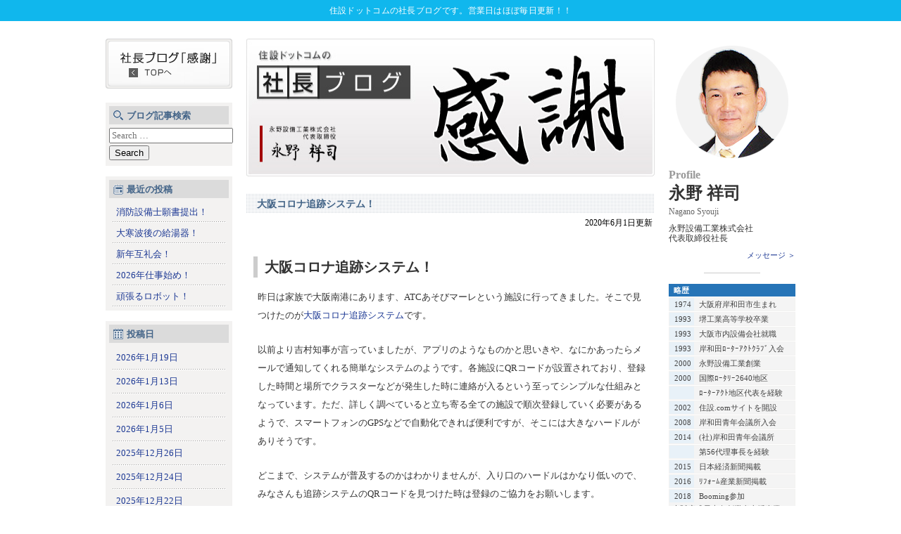

--- FILE ---
content_type: text/html; charset=UTF-8
request_url: https://ceoblog.ns-co.jp/2020/06/01/%E5%A4%A7%E9%98%AA%E3%82%B3%E3%83%AD%E3%83%8A%E8%BF%BD%E8%B7%A1%E3%82%B7%E3%82%B9%E3%83%86%E3%83%A0%EF%BC%81/
body_size: 9975
content:
<!DOCTYPE html>
<html class="no-js" lang="ja">
	<head>
		<meta charset="UTF-8">
		<meta name="viewport" content="width=device-width, initial-scale=1.0" >
		<link rel="profile" href="https://gmpg.org/xfn/11">
		<link href="https://jyusetu.com/common/import.css?2020011501" rel="stylesheet" type="text/css" media="all" />
		<link href="https://ceoblog.ns-co.jp/wp-content/themes/blog/assets/css/style.css?20012701" rel="stylesheet" type="text/css" media="all" />
<style>
h1 {
    background-color: #10b7ed;
    font-size: 12px;
    display: block;
    text-align: center;
    width: 100%;
    margin-bottom: 25px;
}
h1 a:link {
    text-decoration: none;
}
h1 a {
    color: #fff;
    line-height: 30px;
    letter-spacing: .3px;
}
a {
    font-weight: normal;
}
.footer-end {
    text-align: center;
}
.footer-end p {
        font-size: 10px;
}
@media screen and (max-width: 560px) {
    .pc {
        display: none;
    }
    #container, #contents, #contents, #main {
        width: 375px;
    }
    #new-post {
        width: 355px;
        margin: 0 10px;
    }
    #contents {
        clear: both;
        overflow: hidden;
        width: 100%;
        height: 100%;
        padding-bottom: 15px;
    }
    h2 img {
    max-width: 100vw;
    height: auto;
    display: block;
    }

#contents {
    display: flex;
    flex-direction: column;
 }
#main {
    order: 1;
    }
#side1 {
    order: 2;
    display: block!important;
    width: 355px;
    margin: 0 10px;
    }
#side2 {
    order: 3;
    width: 355px;
    margin: 0 10px;
    }

    .new-box a {
        display: block;
        padding: 6px 5px 6px 10px;
        background-image:none;
        border-bottom: dotted 1px #ccc;
    }
    .kouji-s-box li {
        background-image:none;
        border-bottom: dotted 1px #ccc;
        padding: 1px 0 3px;
    }
    
    .profile-img, .profile-title, .profile-name, .profile-a, .profile-company {
        text-align: center;
    }
    
    #profile-bio span {
    width: 42px;
    }
    
    #profile-bio dt {
        padding: 4px 0px 2px 1px;
    }
    
}
</style>
	<title>大阪コロナ追跡システム！ &#8211; 社長ブログ「感謝！」</title>
<meta name='robots' content='max-image-preview:large' />
<link rel='dns-prefetch' href='//webfonts.xserver.jp' />
<link rel='dns-prefetch' href='//www.google.com' />
<link rel="alternate" type="application/rss+xml" title="社長ブログ「感謝！」 &raquo; フィード" href="https://ceoblog.ns-co.jp/feed/" />
<link rel="alternate" type="application/rss+xml" title="社長ブログ「感謝！」 &raquo; コメントフィード" href="https://ceoblog.ns-co.jp/comments/feed/" />
<link rel="alternate" type="application/rss+xml" title="社長ブログ「感謝！」 &raquo; 大阪コロナ追跡システム！ のコメントのフィード" href="https://ceoblog.ns-co.jp/2020/06/01/%e5%a4%a7%e9%98%aa%e3%82%b3%e3%83%ad%e3%83%8a%e8%bf%bd%e8%b7%a1%e3%82%b7%e3%82%b9%e3%83%86%e3%83%a0%ef%bc%81/feed/" />
<script>
window._wpemojiSettings = {"baseUrl":"https:\/\/s.w.org\/images\/core\/emoji\/14.0.0\/72x72\/","ext":".png","svgUrl":"https:\/\/s.w.org\/images\/core\/emoji\/14.0.0\/svg\/","svgExt":".svg","source":{"concatemoji":"https:\/\/ceoblog.ns-co.jp\/wp-includes\/js\/wp-emoji-release.min.js?ver=6.1.9"}};
/*! This file is auto-generated */
!function(e,a,t){var n,r,o,i=a.createElement("canvas"),p=i.getContext&&i.getContext("2d");function s(e,t){var a=String.fromCharCode,e=(p.clearRect(0,0,i.width,i.height),p.fillText(a.apply(this,e),0,0),i.toDataURL());return p.clearRect(0,0,i.width,i.height),p.fillText(a.apply(this,t),0,0),e===i.toDataURL()}function c(e){var t=a.createElement("script");t.src=e,t.defer=t.type="text/javascript",a.getElementsByTagName("head")[0].appendChild(t)}for(o=Array("flag","emoji"),t.supports={everything:!0,everythingExceptFlag:!0},r=0;r<o.length;r++)t.supports[o[r]]=function(e){if(p&&p.fillText)switch(p.textBaseline="top",p.font="600 32px Arial",e){case"flag":return s([127987,65039,8205,9895,65039],[127987,65039,8203,9895,65039])?!1:!s([55356,56826,55356,56819],[55356,56826,8203,55356,56819])&&!s([55356,57332,56128,56423,56128,56418,56128,56421,56128,56430,56128,56423,56128,56447],[55356,57332,8203,56128,56423,8203,56128,56418,8203,56128,56421,8203,56128,56430,8203,56128,56423,8203,56128,56447]);case"emoji":return!s([129777,127995,8205,129778,127999],[129777,127995,8203,129778,127999])}return!1}(o[r]),t.supports.everything=t.supports.everything&&t.supports[o[r]],"flag"!==o[r]&&(t.supports.everythingExceptFlag=t.supports.everythingExceptFlag&&t.supports[o[r]]);t.supports.everythingExceptFlag=t.supports.everythingExceptFlag&&!t.supports.flag,t.DOMReady=!1,t.readyCallback=function(){t.DOMReady=!0},t.supports.everything||(n=function(){t.readyCallback()},a.addEventListener?(a.addEventListener("DOMContentLoaded",n,!1),e.addEventListener("load",n,!1)):(e.attachEvent("onload",n),a.attachEvent("onreadystatechange",function(){"complete"===a.readyState&&t.readyCallback()})),(e=t.source||{}).concatemoji?c(e.concatemoji):e.wpemoji&&e.twemoji&&(c(e.twemoji),c(e.wpemoji)))}(window,document,window._wpemojiSettings);
</script>
<style>
img.wp-smiley,
img.emoji {
	display: inline !important;
	border: none !important;
	box-shadow: none !important;
	height: 1em !important;
	width: 1em !important;
	margin: 0 0.07em !important;
	vertical-align: -0.1em !important;
	background: none !important;
	padding: 0 !important;
}
</style>
	<link rel='stylesheet' id='wp-block-library-css' href='https://ceoblog.ns-co.jp/wp-includes/css/dist/block-library/style.min.css?ver=6.1.9' media='all' />
<link rel='stylesheet' id='classic-theme-styles-css' href='https://ceoblog.ns-co.jp/wp-includes/css/classic-themes.min.css?ver=1' media='all' />
<style id='global-styles-inline-css'>
body{--wp--preset--color--black: #000000;--wp--preset--color--cyan-bluish-gray: #abb8c3;--wp--preset--color--white: #ffffff;--wp--preset--color--pale-pink: #f78da7;--wp--preset--color--vivid-red: #cf2e2e;--wp--preset--color--luminous-vivid-orange: #ff6900;--wp--preset--color--luminous-vivid-amber: #fcb900;--wp--preset--color--light-green-cyan: #7bdcb5;--wp--preset--color--vivid-green-cyan: #00d084;--wp--preset--color--pale-cyan-blue: #8ed1fc;--wp--preset--color--vivid-cyan-blue: #0693e3;--wp--preset--color--vivid-purple: #9b51e0;--wp--preset--color--accent: #cd2653;--wp--preset--color--primary: #000000;--wp--preset--color--secondary: #6d6d6d;--wp--preset--color--subtle-background: #dcd7ca;--wp--preset--color--background: #f5efe0;--wp--preset--gradient--vivid-cyan-blue-to-vivid-purple: linear-gradient(135deg,rgba(6,147,227,1) 0%,rgb(155,81,224) 100%);--wp--preset--gradient--light-green-cyan-to-vivid-green-cyan: linear-gradient(135deg,rgb(122,220,180) 0%,rgb(0,208,130) 100%);--wp--preset--gradient--luminous-vivid-amber-to-luminous-vivid-orange: linear-gradient(135deg,rgba(252,185,0,1) 0%,rgba(255,105,0,1) 100%);--wp--preset--gradient--luminous-vivid-orange-to-vivid-red: linear-gradient(135deg,rgba(255,105,0,1) 0%,rgb(207,46,46) 100%);--wp--preset--gradient--very-light-gray-to-cyan-bluish-gray: linear-gradient(135deg,rgb(238,238,238) 0%,rgb(169,184,195) 100%);--wp--preset--gradient--cool-to-warm-spectrum: linear-gradient(135deg,rgb(74,234,220) 0%,rgb(151,120,209) 20%,rgb(207,42,186) 40%,rgb(238,44,130) 60%,rgb(251,105,98) 80%,rgb(254,248,76) 100%);--wp--preset--gradient--blush-light-purple: linear-gradient(135deg,rgb(255,206,236) 0%,rgb(152,150,240) 100%);--wp--preset--gradient--blush-bordeaux: linear-gradient(135deg,rgb(254,205,165) 0%,rgb(254,45,45) 50%,rgb(107,0,62) 100%);--wp--preset--gradient--luminous-dusk: linear-gradient(135deg,rgb(255,203,112) 0%,rgb(199,81,192) 50%,rgb(65,88,208) 100%);--wp--preset--gradient--pale-ocean: linear-gradient(135deg,rgb(255,245,203) 0%,rgb(182,227,212) 50%,rgb(51,167,181) 100%);--wp--preset--gradient--electric-grass: linear-gradient(135deg,rgb(202,248,128) 0%,rgb(113,206,126) 100%);--wp--preset--gradient--midnight: linear-gradient(135deg,rgb(2,3,129) 0%,rgb(40,116,252) 100%);--wp--preset--duotone--dark-grayscale: url('#wp-duotone-dark-grayscale');--wp--preset--duotone--grayscale: url('#wp-duotone-grayscale');--wp--preset--duotone--purple-yellow: url('#wp-duotone-purple-yellow');--wp--preset--duotone--blue-red: url('#wp-duotone-blue-red');--wp--preset--duotone--midnight: url('#wp-duotone-midnight');--wp--preset--duotone--magenta-yellow: url('#wp-duotone-magenta-yellow');--wp--preset--duotone--purple-green: url('#wp-duotone-purple-green');--wp--preset--duotone--blue-orange: url('#wp-duotone-blue-orange');--wp--preset--font-size--small: 18px;--wp--preset--font-size--medium: 20px;--wp--preset--font-size--large: 26.25px;--wp--preset--font-size--x-large: 42px;--wp--preset--font-size--normal: 21px;--wp--preset--font-size--larger: 32px;--wp--preset--spacing--20: 0.44rem;--wp--preset--spacing--30: 0.67rem;--wp--preset--spacing--40: 1rem;--wp--preset--spacing--50: 1.5rem;--wp--preset--spacing--60: 2.25rem;--wp--preset--spacing--70: 3.38rem;--wp--preset--spacing--80: 5.06rem;}:where(.is-layout-flex){gap: 0.5em;}body .is-layout-flow > .alignleft{float: left;margin-inline-start: 0;margin-inline-end: 2em;}body .is-layout-flow > .alignright{float: right;margin-inline-start: 2em;margin-inline-end: 0;}body .is-layout-flow > .aligncenter{margin-left: auto !important;margin-right: auto !important;}body .is-layout-constrained > .alignleft{float: left;margin-inline-start: 0;margin-inline-end: 2em;}body .is-layout-constrained > .alignright{float: right;margin-inline-start: 2em;margin-inline-end: 0;}body .is-layout-constrained > .aligncenter{margin-left: auto !important;margin-right: auto !important;}body .is-layout-constrained > :where(:not(.alignleft):not(.alignright):not(.alignfull)){max-width: var(--wp--style--global--content-size);margin-left: auto !important;margin-right: auto !important;}body .is-layout-constrained > .alignwide{max-width: var(--wp--style--global--wide-size);}body .is-layout-flex{display: flex;}body .is-layout-flex{flex-wrap: wrap;align-items: center;}body .is-layout-flex > *{margin: 0;}:where(.wp-block-columns.is-layout-flex){gap: 2em;}.has-black-color{color: var(--wp--preset--color--black) !important;}.has-cyan-bluish-gray-color{color: var(--wp--preset--color--cyan-bluish-gray) !important;}.has-white-color{color: var(--wp--preset--color--white) !important;}.has-pale-pink-color{color: var(--wp--preset--color--pale-pink) !important;}.has-vivid-red-color{color: var(--wp--preset--color--vivid-red) !important;}.has-luminous-vivid-orange-color{color: var(--wp--preset--color--luminous-vivid-orange) !important;}.has-luminous-vivid-amber-color{color: var(--wp--preset--color--luminous-vivid-amber) !important;}.has-light-green-cyan-color{color: var(--wp--preset--color--light-green-cyan) !important;}.has-vivid-green-cyan-color{color: var(--wp--preset--color--vivid-green-cyan) !important;}.has-pale-cyan-blue-color{color: var(--wp--preset--color--pale-cyan-blue) !important;}.has-vivid-cyan-blue-color{color: var(--wp--preset--color--vivid-cyan-blue) !important;}.has-vivid-purple-color{color: var(--wp--preset--color--vivid-purple) !important;}.has-black-background-color{background-color: var(--wp--preset--color--black) !important;}.has-cyan-bluish-gray-background-color{background-color: var(--wp--preset--color--cyan-bluish-gray) !important;}.has-white-background-color{background-color: var(--wp--preset--color--white) !important;}.has-pale-pink-background-color{background-color: var(--wp--preset--color--pale-pink) !important;}.has-vivid-red-background-color{background-color: var(--wp--preset--color--vivid-red) !important;}.has-luminous-vivid-orange-background-color{background-color: var(--wp--preset--color--luminous-vivid-orange) !important;}.has-luminous-vivid-amber-background-color{background-color: var(--wp--preset--color--luminous-vivid-amber) !important;}.has-light-green-cyan-background-color{background-color: var(--wp--preset--color--light-green-cyan) !important;}.has-vivid-green-cyan-background-color{background-color: var(--wp--preset--color--vivid-green-cyan) !important;}.has-pale-cyan-blue-background-color{background-color: var(--wp--preset--color--pale-cyan-blue) !important;}.has-vivid-cyan-blue-background-color{background-color: var(--wp--preset--color--vivid-cyan-blue) !important;}.has-vivid-purple-background-color{background-color: var(--wp--preset--color--vivid-purple) !important;}.has-black-border-color{border-color: var(--wp--preset--color--black) !important;}.has-cyan-bluish-gray-border-color{border-color: var(--wp--preset--color--cyan-bluish-gray) !important;}.has-white-border-color{border-color: var(--wp--preset--color--white) !important;}.has-pale-pink-border-color{border-color: var(--wp--preset--color--pale-pink) !important;}.has-vivid-red-border-color{border-color: var(--wp--preset--color--vivid-red) !important;}.has-luminous-vivid-orange-border-color{border-color: var(--wp--preset--color--luminous-vivid-orange) !important;}.has-luminous-vivid-amber-border-color{border-color: var(--wp--preset--color--luminous-vivid-amber) !important;}.has-light-green-cyan-border-color{border-color: var(--wp--preset--color--light-green-cyan) !important;}.has-vivid-green-cyan-border-color{border-color: var(--wp--preset--color--vivid-green-cyan) !important;}.has-pale-cyan-blue-border-color{border-color: var(--wp--preset--color--pale-cyan-blue) !important;}.has-vivid-cyan-blue-border-color{border-color: var(--wp--preset--color--vivid-cyan-blue) !important;}.has-vivid-purple-border-color{border-color: var(--wp--preset--color--vivid-purple) !important;}.has-vivid-cyan-blue-to-vivid-purple-gradient-background{background: var(--wp--preset--gradient--vivid-cyan-blue-to-vivid-purple) !important;}.has-light-green-cyan-to-vivid-green-cyan-gradient-background{background: var(--wp--preset--gradient--light-green-cyan-to-vivid-green-cyan) !important;}.has-luminous-vivid-amber-to-luminous-vivid-orange-gradient-background{background: var(--wp--preset--gradient--luminous-vivid-amber-to-luminous-vivid-orange) !important;}.has-luminous-vivid-orange-to-vivid-red-gradient-background{background: var(--wp--preset--gradient--luminous-vivid-orange-to-vivid-red) !important;}.has-very-light-gray-to-cyan-bluish-gray-gradient-background{background: var(--wp--preset--gradient--very-light-gray-to-cyan-bluish-gray) !important;}.has-cool-to-warm-spectrum-gradient-background{background: var(--wp--preset--gradient--cool-to-warm-spectrum) !important;}.has-blush-light-purple-gradient-background{background: var(--wp--preset--gradient--blush-light-purple) !important;}.has-blush-bordeaux-gradient-background{background: var(--wp--preset--gradient--blush-bordeaux) !important;}.has-luminous-dusk-gradient-background{background: var(--wp--preset--gradient--luminous-dusk) !important;}.has-pale-ocean-gradient-background{background: var(--wp--preset--gradient--pale-ocean) !important;}.has-electric-grass-gradient-background{background: var(--wp--preset--gradient--electric-grass) !important;}.has-midnight-gradient-background{background: var(--wp--preset--gradient--midnight) !important;}.has-small-font-size{font-size: var(--wp--preset--font-size--small) !important;}.has-medium-font-size{font-size: var(--wp--preset--font-size--medium) !important;}.has-large-font-size{font-size: var(--wp--preset--font-size--large) !important;}.has-x-large-font-size{font-size: var(--wp--preset--font-size--x-large) !important;}
.wp-block-navigation a:where(:not(.wp-element-button)){color: inherit;}
:where(.wp-block-columns.is-layout-flex){gap: 2em;}
.wp-block-pullquote{font-size: 1.5em;line-height: 1.6;}
</style>
<link rel='stylesheet' id='twentytwenty-print-style-css' href='https://ceoblog.ns-co.jp/wp-content/themes/blog/print.css?ver=1.1' media='print' />
<script src='https://ceoblog.ns-co.jp/wp-includes/js/jquery/jquery.min.js?ver=3.6.1' id='jquery-core-js'></script>
<script src='https://ceoblog.ns-co.jp/wp-includes/js/jquery/jquery-migrate.min.js?ver=3.3.2' id='jquery-migrate-js'></script>
<script src='//webfonts.xserver.jp/js/xserverv3.js?fadein=0&#038;ver=2.0.4' id='typesquare_std-js'></script>
<link rel="https://api.w.org/" href="https://ceoblog.ns-co.jp/wp-json/" /><link rel="alternate" type="application/json" href="https://ceoblog.ns-co.jp/wp-json/wp/v2/posts/8502" /><link rel="canonical" href="https://ceoblog.ns-co.jp/2020/06/01/%e5%a4%a7%e9%98%aa%e3%82%b3%e3%83%ad%e3%83%8a%e8%bf%bd%e8%b7%a1%e3%82%b7%e3%82%b9%e3%83%86%e3%83%a0%ef%bc%81/" />
<link rel="alternate" type="application/json+oembed" href="https://ceoblog.ns-co.jp/wp-json/oembed/1.0/embed?url=https%3A%2F%2Fceoblog.ns-co.jp%2F2020%2F06%2F01%2F%25e5%25a4%25a7%25e9%2598%25aa%25e3%2582%25b3%25e3%2583%25ad%25e3%2583%258a%25e8%25bf%25bd%25e8%25b7%25a1%25e3%2582%25b7%25e3%2582%25b9%25e3%2583%2586%25e3%2583%25a0%25ef%25bc%2581%2F" />
<link rel="alternate" type="text/xml+oembed" href="https://ceoblog.ns-co.jp/wp-json/oembed/1.0/embed?url=https%3A%2F%2Fceoblog.ns-co.jp%2F2020%2F06%2F01%2F%25e5%25a4%25a7%25e9%2598%25aa%25e3%2582%25b3%25e3%2583%25ad%25e3%2583%258a%25e8%25bf%25bd%25e8%25b7%25a1%25e3%2582%25b7%25e3%2582%25b9%25e3%2583%2586%25e3%2583%25a0%25ef%25bc%2581%2F&#038;format=xml" />
	<script>document.documentElement.className = document.documentElement.className.replace( 'no-js', 'js' );</script>
	<style>.recentcomments a{display:inline !important;padding:0 !important;margin:0 !important;}</style>	</head>

	<body id="#pagetop" class="drawer drawer--right drawer--navbarTopGutter drawer-close">
	<h1><a href="https://jyusetu.com/">住設ドットコムの社長ブログです。営業日はほぼ毎日更新！！</a></h1>
	<!-- container -->
	<div id="container">

	<!-- contents -->
	<div id="contents">

<!-- side1 -->
<div id="side1">
<div class="kouji-side">
    <h3 class="pc"><a href="https://ceoblog.ns-co.jp/"><img src="https://ceoblog.ns-co.jp/wp-content/themes/blog/assets/images/side/blog_1.gif" alt="社長ブログ「感謝」" width="180" height="71" /></a></h3>
    <div class="kouji-s-box search-title" id="side_search">
    <h3>ブログ記事検索</h3>
    <form role="search"  method="get" class="search-form" action="https://ceoblog.ns-co.jp/">
	<label for="search-form-1">
		<span class="screen-reader-text">Search for:</span>
		<input type="search" id="search-form-1" class="search-field" placeholder="Search &hellip;" value="" name="s" />
	</label>
	<input type="submit" class="search-submit" value="Search" />
</form>
	</div>
    <div class="kouji-s-box new-box new-title">
    <h3>最近の投稿</h3>
		<a href='https://ceoblog.ns-co.jp/2026/01/19/%e6%b6%88%e9%98%b2%e8%a8%ad%e5%82%99%e5%a3%ab%e9%a1%98%e6%9b%b8%e6%8f%90%e5%87%ba%ef%bc%81/'>消防設備士願書提出！</a>
	<a href='https://ceoblog.ns-co.jp/2026/01/13/%e5%a4%a7%e5%af%92%e6%b3%a2%e5%be%8c%e3%81%ae%e7%b5%a6%e6%b9%af%e5%99%a8%ef%bc%81/'>大寒波後の給湯器！</a>
	<a href='https://ceoblog.ns-co.jp/2026/01/06/%e6%96%b0%e5%b9%b4%e4%ba%92%e7%a4%bc%e4%bc%9a%ef%bc%81-2/'>新年互礼会！</a>
	<a href='https://ceoblog.ns-co.jp/2026/01/05/2026%e5%b9%b4%e4%bb%95%e4%ba%8b%e5%a7%8b%e3%82%81%ef%bc%81/'>2026年仕事始め！</a>
	<a href='https://ceoblog.ns-co.jp/2025/12/26/%e9%a0%91%e5%bc%b5%e3%82%8b%e3%83%ad%e3%83%9c%e3%83%83%e3%83%88%ef%bc%81/'>頑張るロボット！</a>
    </div>
    <div class="kouji-s-box archive-title">
    <h3>投稿日</h3>
    <ul>
    	<li><a href='https://ceoblog.ns-co.jp/2026/01/19/'>2026年1月19日</a></li>
	<li><a href='https://ceoblog.ns-co.jp/2026/01/13/'>2026年1月13日</a></li>
	<li><a href='https://ceoblog.ns-co.jp/2026/01/06/'>2026年1月6日</a></li>
	<li><a href='https://ceoblog.ns-co.jp/2026/01/05/'>2026年1月5日</a></li>
	<li><a href='https://ceoblog.ns-co.jp/2025/12/26/'>2025年12月26日</a></li>
	<li><a href='https://ceoblog.ns-co.jp/2025/12/24/'>2025年12月24日</a></li>
	<li><a href='https://ceoblog.ns-co.jp/2025/12/22/'>2025年12月22日</a></li>
	<li><a href='https://ceoblog.ns-co.jp/2025/12/17/'>2025年12月17日</a></li>
	<li><a href='https://ceoblog.ns-co.jp/2025/12/15/'>2025年12月15日</a></li>
	<li><a href='https://ceoblog.ns-co.jp/2025/12/10/'>2025年12月10日</a></li>
    </ul>
    <div class="month-list"><p>▽月別一覧▽</p>
    <select name="archive-dropdown" onchange='document.location.href=this.options[this.selectedIndex].value;'>
    <option value="">月をお選びください</option>
    	<option value='https://ceoblog.ns-co.jp/2026/01/'> 2026年1月 &nbsp;(4)</option>
	<option value='https://ceoblog.ns-co.jp/2025/12/'> 2025年12月 &nbsp;(9)</option>
	<option value='https://ceoblog.ns-co.jp/2025/11/'> 2025年11月 &nbsp;(10)</option>
	<option value='https://ceoblog.ns-co.jp/2025/10/'> 2025年10月 &nbsp;(18)</option>
	<option value='https://ceoblog.ns-co.jp/2025/09/'> 2025年9月 &nbsp;(17)</option>
	<option value='https://ceoblog.ns-co.jp/2025/08/'> 2025年8月 &nbsp;(12)</option>
	<option value='https://ceoblog.ns-co.jp/2025/07/'> 2025年7月 &nbsp;(19)</option>
	<option value='https://ceoblog.ns-co.jp/2025/06/'> 2025年6月 &nbsp;(20)</option>
	<option value='https://ceoblog.ns-co.jp/2025/05/'> 2025年5月 &nbsp;(16)</option>
	<option value='https://ceoblog.ns-co.jp/2025/04/'> 2025年4月 &nbsp;(11)</option>
	<option value='https://ceoblog.ns-co.jp/2025/03/'> 2025年3月 &nbsp;(14)</option>
	<option value='https://ceoblog.ns-co.jp/2025/02/'> 2025年2月 &nbsp;(13)</option>
	<option value='https://ceoblog.ns-co.jp/2025/01/'> 2025年1月 &nbsp;(14)</option>
	<option value='https://ceoblog.ns-co.jp/2024/12/'> 2024年12月 &nbsp;(8)</option>
	<option value='https://ceoblog.ns-co.jp/2024/11/'> 2024年11月 &nbsp;(16)</option>
	<option value='https://ceoblog.ns-co.jp/2024/10/'> 2024年10月 &nbsp;(11)</option>
	<option value='https://ceoblog.ns-co.jp/2024/09/'> 2024年9月 &nbsp;(1)</option>
	<option value='https://ceoblog.ns-co.jp/2024/07/'> 2024年7月 &nbsp;(4)</option>
	<option value='https://ceoblog.ns-co.jp/2024/06/'> 2024年6月 &nbsp;(14)</option>
	<option value='https://ceoblog.ns-co.jp/2024/05/'> 2024年5月 &nbsp;(20)</option>
	<option value='https://ceoblog.ns-co.jp/2024/04/'> 2024年4月 &nbsp;(20)</option>
	<option value='https://ceoblog.ns-co.jp/2024/03/'> 2024年3月 &nbsp;(15)</option>
	<option value='https://ceoblog.ns-co.jp/2024/02/'> 2024年2月 &nbsp;(16)</option>
	<option value='https://ceoblog.ns-co.jp/2024/01/'> 2024年1月 &nbsp;(15)</option>
	<option value='https://ceoblog.ns-co.jp/2023/12/'> 2023年12月 &nbsp;(20)</option>
	<option value='https://ceoblog.ns-co.jp/2023/11/'> 2023年11月 &nbsp;(16)</option>
	<option value='https://ceoblog.ns-co.jp/2023/10/'> 2023年10月 &nbsp;(21)</option>
	<option value='https://ceoblog.ns-co.jp/2023/09/'> 2023年9月 &nbsp;(20)</option>
	<option value='https://ceoblog.ns-co.jp/2023/08/'> 2023年8月 &nbsp;(20)</option>
	<option value='https://ceoblog.ns-co.jp/2023/07/'> 2023年7月 &nbsp;(20)</option>
	<option value='https://ceoblog.ns-co.jp/2023/06/'> 2023年6月 &nbsp;(22)</option>
	<option value='https://ceoblog.ns-co.jp/2023/05/'> 2023年5月 &nbsp;(20)</option>
	<option value='https://ceoblog.ns-co.jp/2023/04/'> 2023年4月 &nbsp;(20)</option>
	<option value='https://ceoblog.ns-co.jp/2023/03/'> 2023年3月 &nbsp;(22)</option>
	<option value='https://ceoblog.ns-co.jp/2023/02/'> 2023年2月 &nbsp;(19)</option>
	<option value='https://ceoblog.ns-co.jp/2023/01/'> 2023年1月 &nbsp;(18)</option>
	<option value='https://ceoblog.ns-co.jp/2022/12/'> 2022年12月 &nbsp;(20)</option>
	<option value='https://ceoblog.ns-co.jp/2022/11/'> 2022年11月 &nbsp;(20)</option>
	<option value='https://ceoblog.ns-co.jp/2022/10/'> 2022年10月 &nbsp;(19)</option>
	<option value='https://ceoblog.ns-co.jp/2022/09/'> 2022年9月 &nbsp;(20)</option>
	<option value='https://ceoblog.ns-co.jp/2022/08/'> 2022年8月 &nbsp;(21)</option>
	<option value='https://ceoblog.ns-co.jp/2022/07/'> 2022年7月 &nbsp;(18)</option>
	<option value='https://ceoblog.ns-co.jp/2022/06/'> 2022年6月 &nbsp;(22)</option>
	<option value='https://ceoblog.ns-co.jp/2022/05/'> 2022年5月 &nbsp;(18)</option>
	<option value='https://ceoblog.ns-co.jp/2022/04/'> 2022年4月 &nbsp;(19)</option>
	<option value='https://ceoblog.ns-co.jp/2022/03/'> 2022年3月 &nbsp;(22)</option>
	<option value='https://ceoblog.ns-co.jp/2022/02/'> 2022年2月 &nbsp;(15)</option>
	<option value='https://ceoblog.ns-co.jp/2022/01/'> 2022年1月 &nbsp;(18)</option>
	<option value='https://ceoblog.ns-co.jp/2021/12/'> 2021年12月 &nbsp;(19)</option>
	<option value='https://ceoblog.ns-co.jp/2021/11/'> 2021年11月 &nbsp;(21)</option>
	<option value='https://ceoblog.ns-co.jp/2021/10/'> 2021年10月 &nbsp;(21)</option>
	<option value='https://ceoblog.ns-co.jp/2021/09/'> 2021年9月 &nbsp;(19)</option>
	<option value='https://ceoblog.ns-co.jp/2021/08/'> 2021年8月 &nbsp;(20)</option>
	<option value='https://ceoblog.ns-co.jp/2021/07/'> 2021年7月 &nbsp;(20)</option>
	<option value='https://ceoblog.ns-co.jp/2021/06/'> 2021年6月 &nbsp;(22)</option>
	<option value='https://ceoblog.ns-co.jp/2021/05/'> 2021年5月 &nbsp;(12)</option>
	<option value='https://ceoblog.ns-co.jp/2021/04/'> 2021年4月 &nbsp;(21)</option>
	<option value='https://ceoblog.ns-co.jp/2021/03/'> 2021年3月 &nbsp;(22)</option>
	<option value='https://ceoblog.ns-co.jp/2021/02/'> 2021年2月 &nbsp;(18)</option>
	<option value='https://ceoblog.ns-co.jp/2021/01/'> 2021年1月 &nbsp;(17)</option>
	<option value='https://ceoblog.ns-co.jp/2020/12/'> 2020年12月 &nbsp;(19)</option>
	<option value='https://ceoblog.ns-co.jp/2020/11/'> 2020年11月 &nbsp;(19)</option>
	<option value='https://ceoblog.ns-co.jp/2020/10/'> 2020年10月 &nbsp;(23)</option>
	<option value='https://ceoblog.ns-co.jp/2020/09/'> 2020年9月 &nbsp;(19)</option>
	<option value='https://ceoblog.ns-co.jp/2020/08/'> 2020年8月 &nbsp;(18)</option>
	<option value='https://ceoblog.ns-co.jp/2020/07/'> 2020年7月 &nbsp;(17)</option>
	<option value='https://ceoblog.ns-co.jp/2020/06/'> 2020年6月 &nbsp;(21)</option>
	<option value='https://ceoblog.ns-co.jp/2020/05/'> 2020年5月 &nbsp;(17)</option>
	<option value='https://ceoblog.ns-co.jp/2020/04/'> 2020年4月 &nbsp;(21)</option>
	<option value='https://ceoblog.ns-co.jp/2020/03/'> 2020年3月 &nbsp;(19)</option>
	<option value='https://ceoblog.ns-co.jp/2020/02/'> 2020年2月 &nbsp;(18)</option>
	<option value='https://ceoblog.ns-co.jp/2020/01/'> 2020年1月 &nbsp;(19)</option>
	<option value='https://ceoblog.ns-co.jp/2019/12/'> 2019年12月 &nbsp;(19)</option>
	<option value='https://ceoblog.ns-co.jp/2019/11/'> 2019年11月 &nbsp;(20)</option>
	<option value='https://ceoblog.ns-co.jp/2019/10/'> 2019年10月 &nbsp;(17)</option>
	<option value='https://ceoblog.ns-co.jp/2019/09/'> 2019年9月 &nbsp;(18)</option>
	<option value='https://ceoblog.ns-co.jp/2019/08/'> 2019年8月 &nbsp;(18)</option>
	<option value='https://ceoblog.ns-co.jp/2019/07/'> 2019年7月 &nbsp;(22)</option>
	<option value='https://ceoblog.ns-co.jp/2019/06/'> 2019年6月 &nbsp;(19)</option>
	<option value='https://ceoblog.ns-co.jp/2019/05/'> 2019年5月 &nbsp;(18)</option>
	<option value='https://ceoblog.ns-co.jp/2019/04/'> 2019年4月 &nbsp;(19)</option>
	<option value='https://ceoblog.ns-co.jp/2019/03/'> 2019年3月 &nbsp;(20)</option>
	<option value='https://ceoblog.ns-co.jp/2019/02/'> 2019年2月 &nbsp;(19)</option>
	<option value='https://ceoblog.ns-co.jp/2019/01/'> 2019年1月 &nbsp;(18)</option>
	<option value='https://ceoblog.ns-co.jp/2018/12/'> 2018年12月 &nbsp;(19)</option>
	<option value='https://ceoblog.ns-co.jp/2018/11/'> 2018年11月 &nbsp;(21)</option>
	<option value='https://ceoblog.ns-co.jp/2018/10/'> 2018年10月 &nbsp;(22)</option>
	<option value='https://ceoblog.ns-co.jp/2018/09/'> 2018年9月 &nbsp;(19)</option>
	<option value='https://ceoblog.ns-co.jp/2018/08/'> 2018年8月 &nbsp;(20)</option>
	<option value='https://ceoblog.ns-co.jp/2018/07/'> 2018年7月 &nbsp;(21)</option>
	<option value='https://ceoblog.ns-co.jp/2018/06/'> 2018年6月 &nbsp;(21)</option>
	<option value='https://ceoblog.ns-co.jp/2018/05/'> 2018年5月 &nbsp;(21)</option>
	<option value='https://ceoblog.ns-co.jp/2018/04/'> 2018年4月 &nbsp;(21)</option>
	<option value='https://ceoblog.ns-co.jp/2018/03/'> 2018年3月 &nbsp;(25)</option>
	<option value='https://ceoblog.ns-co.jp/2018/02/'> 2018年2月 &nbsp;(21)</option>
	<option value='https://ceoblog.ns-co.jp/2018/01/'> 2018年1月 &nbsp;(22)</option>
	<option value='https://ceoblog.ns-co.jp/2017/12/'> 2017年12月 &nbsp;(23)</option>
	<option value='https://ceoblog.ns-co.jp/2017/11/'> 2017年11月 &nbsp;(24)</option>
	<option value='https://ceoblog.ns-co.jp/2017/10/'> 2017年10月 &nbsp;(24)</option>
	<option value='https://ceoblog.ns-co.jp/2017/09/'> 2017年9月 &nbsp;(22)</option>
	<option value='https://ceoblog.ns-co.jp/2017/08/'> 2017年8月 &nbsp;(23)</option>
	<option value='https://ceoblog.ns-co.jp/2017/07/'> 2017年7月 &nbsp;(25)</option>
	<option value='https://ceoblog.ns-co.jp/2017/06/'> 2017年6月 &nbsp;(26)</option>
	<option value='https://ceoblog.ns-co.jp/2017/05/'> 2017年5月 &nbsp;(23)</option>
	<option value='https://ceoblog.ns-co.jp/2017/04/'> 2017年4月 &nbsp;(24)</option>
	<option value='https://ceoblog.ns-co.jp/2017/03/'> 2017年3月 &nbsp;(26)</option>
	<option value='https://ceoblog.ns-co.jp/2017/02/'> 2017年2月 &nbsp;(23)</option>
	<option value='https://ceoblog.ns-co.jp/2017/01/'> 2017年1月 &nbsp;(22)</option>
	<option value='https://ceoblog.ns-co.jp/2016/12/'> 2016年12月 &nbsp;(23)</option>
	<option value='https://ceoblog.ns-co.jp/2016/11/'> 2016年11月 &nbsp;(24)</option>
	<option value='https://ceoblog.ns-co.jp/2016/10/'> 2016年10月 &nbsp;(9)</option>
    </select>
    </div>
    </div>
    <div class="kouji-s-box pc">
        <h4><a href="https://jyusetu.com/kouji/"><img src="https://ceoblog.ns-co.jp/wp-content/themes/blog/assets/images/side/koujibu-title.jpg" alt="永野設備工業工事部施工例集" width="170" height="38" class="wink" /></a></h4>
        <p><a href="https://jyusetu.com/kouji/"><img src="https://ceoblog.ns-co.jp/wp-content/themes/blog/assets/images/side/koujibu-txt.jpg" alt="永野設備工業では、増改築や各種リフォーム工事も承っております。" width="170" height="76" class="wink" /></a></p>
	</div>
</div>
</div>
<!-- side1 end -->

<!-- main -->
<div id="main">
	<div id="kouji_top">
		<h2><img src="https://ceoblog.ns-co.jp/wp-content/themes/blog/assets/images/blog_top.jpg" alt="社長ブログ「感謝！」" width="580" height="196" /></h2>
	</div>
	
	<h2 class="kouji_name">大阪コロナ追跡システム！</h2>

	<p class="kouji_data">2020年6月1日更新</p>

	<div id="kouji-entry" class="kouji-entry">
		
<h2>大阪コロナ追跡システム！</h2>



<p>昨日は家族で大阪南港にあります、ATCあそびマーレという施設に行ってきました。そこで見つけたのが<strong><a href="http://www.pref.osaka.lg.jp/attach/38665/00365657/guide.pdf">大阪コロナ追跡システム</a></strong>です。</p>



<p>以前より吉村知事が言っていましたが、アプリのようなものかと思いきや、なにかあったらメールで通知してくれる簡単なシステムのようです。各施設にQRコードが設置されており、登録した時間と場所でクラスターなどが発生した時に連絡が入るという至ってシンプルな仕組みとなっています。ただ、詳しく調べていると立ち寄る全ての施設で順次登録していく必要があるようで、スマートフォンのGPSなどで自動化できれば便利ですが、そこには大きなハードルがありそうです。</p>



<p>どこまで、システムが普及するのかはわかりませんが、入り口のハードルはかなり低いので、みなさんも追跡システムのQRコードを見つけた時は登録のご協力をお願いします。</p>
		<button class="back-btn" onclick="history.back()">戻る</button>
	</div>

	</div>
<!-- main end -->


<!-- side2 -->
<div id="side2">
	<div id="profile">
		<div class="profile-img"><img src="https://ceoblog.ns-co.jp/wp-content/themes/blog/assets/images/side/blog_profile1.png" /></div>
		<p class="profile-title">Profile</p>
		<p class="profile-name">永野 祥司</p>
		<p class="profile-a">Nagano Syouji</p>
		<p class="profile-company">永野設備工業株式会社<br />代表取締役社長</p>
		<p class="profile-next"><a href="https://ceoblog.ns-co.jp/profile/">メッセージ ＞</a></p>
		<div class="profile-hr"></div>
		<div id="profile-bio">
			<dl>
				<dt>略歴</dt>
				<dd><span>1974</span>大阪府岸和田市生まれ</dd>
				<dd><span>1993</span>堺工業高等学校卒業</dd>
				<dd><span>1993</span>大阪市内設備会社就職</dd>
				<dd><span>1993</span>岸和田ﾛｰﾀｰｱｸﾄｸﾗﾌﾞ入会</dd>
				<dd><span>2000</span>永野設備工業創業</dd>
				<dd><span>2000</span>国際ﾛｰﾀﾘｰ2640地区</dd>
				<dd><span>&nbsp;</span>ﾛｰﾀｰｱｸﾄ地区代表を経験</dd>
				<dd><span>2002</span>住設.comサイトを開設</dd>
				<dd><span>2008</span>岸和田青年会議所入会</dd>
				<dd><span>2014</span>(社)岸和田青年会議所</dd>
				<dd><span>&nbsp;</span>第56代理事長を経験</dd>
				<dd><span>2015</span>日本経済新聞掲載</dd>
				<dd><span>2016</span>ﾘﾌｫｰﾑ産業新聞掲載</dd>
<!--
				<dd><span>2016</span>IB人間力営業塾修業</dd>
				<dd><span>2016</span>FM人持ち人生塾出演</dd>
-->
<dd><span>2018</span>Booming参加<br>(大阪府成長志向創業者支援事業)</dd>
<dd><span>2019</span><a href="https://www.youtube.com/channel/UCN7TN7Jjl9D1wiNAWcgJSxg" target="_blank">水道職人ながちゃんねる</a></dd>
<dd><span>&nbsp;</span>開始</dd>
<dd><span>2019</span>泉州倫理法人会第10代会長</dd>
<dd><span>2019</span>日本ネット経済新聞</dd>
<dd><span>&nbsp;</span>特集ページ掲載</dd>
				<dt>所属団体</dt>
				<dd>岸和田商工会議所会員</dd>
				<dd>岸和田商工会議所青年部会員</dd>
				<dd>岸和田納税協会会員</dd>
				<dd>岸和田納税協会青年部会員</dd>
				<dd>岸和田ロータリークラブ会員</dd>
				<dd>泉州倫理法人会会員</dd>
				<dd>岸和田JCｼﾆｱｸﾗﾌﾞ会員</dd>
				<dd>岸和田市ｼﾃｨｰﾌﾟﾛﾓｰｼｮﾝ会員</dd>
				<dd>LMP研究所幹事</dd>
				<dt>主な資格</dt>
				<dd>1級管工事施工管理技士</dd>
				<dd>給水装置工事主任技術者</dd>
				<dd>下水道排水設備工事責任技術者</dd>
				<dd>ガス消費機器設置工事監督者</dd>
				<dd>ガス可とう管接続工事監督者</dd>
			</dl>
		</div>
	</div>
</div>
<!-- side2 end -->    </div>
<!-- contents end -->

<!-- footer -->
<div class="footer-end">
    <a href="https://www.ns-co.jp/" target="_blank"><img src="https://ceoblog.ns-co.jp/wp-content/themes/blog/assets/images/footer_nagano_logo.gif" alt="永野設備工業" /></a>
    <p>Copyright(c) NaganoSetsubikougyou. All Rights Reserved.</p>
</div>
<!-- footer end -->

    </div>
<!-- container end -->
<script id='google-invisible-recaptcha-js-before'>
var renderInvisibleReCaptcha = function() {

    for (var i = 0; i < document.forms.length; ++i) {
        var form = document.forms[i];
        var holder = form.querySelector('.inv-recaptcha-holder');

        if (null === holder) continue;
		holder.innerHTML = '';

         (function(frm){
			var cf7SubmitElm = frm.querySelector('.wpcf7-submit');
            var holderId = grecaptcha.render(holder,{
                'sitekey': '6LdKToceAAAAAN0a4rNJPaNxNxk_3i2Ln89BMe3E', 'size': 'invisible', 'badge' : 'inline',
                'callback' : function (recaptchaToken) {
					if((null !== cf7SubmitElm) && (typeof jQuery != 'undefined')){jQuery(frm).submit();grecaptcha.reset(holderId);return;}
					 HTMLFormElement.prototype.submit.call(frm);
                },
                'expired-callback' : function(){grecaptcha.reset(holderId);}
            });

			if(null !== cf7SubmitElm && (typeof jQuery != 'undefined') ){
				jQuery(cf7SubmitElm).off('click').on('click', function(clickEvt){
					clickEvt.preventDefault();
					grecaptcha.execute(holderId);
				});
			}
			else
			{
				frm.onsubmit = function (evt){evt.preventDefault();grecaptcha.execute(holderId);};
			}


        })(form);
    }
};
</script>
<script async defer src='https://www.google.com/recaptcha/api.js?onload=renderInvisibleReCaptcha&#038;render=explicit' id='google-invisible-recaptcha-js'></script>
	<script>
	/(trident|msie)/i.test(navigator.userAgent)&&document.getElementById&&window.addEventListener&&window.addEventListener("hashchange",function(){var t,e=location.hash.substring(1);/^[A-z0-9_-]+$/.test(e)&&(t=document.getElementById(e))&&(/^(?:a|select|input|button|textarea)$/i.test(t.tagName)||(t.tabIndex=-1),t.focus())},!1);
	</script>
	        <script src="https://ceoblog.ns-co.jp/wp-content/themes/blog/assets/js/post-btn.js" async></script>
<!----- Google Analytics ----->
<script>
  (function(i,s,o,g,r,a,m){i['GoogleAnalyticsObject']=r;i[r]=i[r]||function(){
  (i[r].q=i[r].q||[]).push(arguments)},i[r].l=1*new Date();a=s.createElement(o),
  m=s.getElementsByTagName(o)[0];a.async=1;a.src=g;m.parentNode.insertBefore(a,m)
  })(window,document,'script','//www.google-analytics.com/analytics.js','ga');

  ga('create', 'UA-15970007-12', 'ns-co.jp');
  ga('send', 'pageview');

</script>
<!----- Google Analytics ----->
    </body>
</html>

--- FILE ---
content_type: text/css
request_url: https://ceoblog.ns-co.jp/wp-content/themes/blog/assets/css/style.css?20012701
body_size: 3163
content:
@charset "utf-8";

/* -------------------------------------------
	TOPページ
	一覧ページ
	詳細ページ
	左サイドバー
	ページナビ
   ------------------------------------------- */

#profile-bio{
	font-size:11px;
	color:#444;
}
#profile-bio dl{
	margin-bottom:10px;
}
#profile-bio dt{
	margin-top:10px;
	font-weight:bold;
	width:100%;
	text-indent:7px;
	background-color:#2674b7;
	color:#FFFFFF;
	margin-bottom:1px;

}

#profile-bio span{
	display:block;
	width:35px;
	float:left;
	background-color:#e8f1f8;
}

#profile-bio dd{
	background-color:#f4f4f4;
	margin-bottom:1px;
	text-indent:7px;
	border: 1px solid #f3f2f1;
}

.gallery-none{
display:none;
}
#img-post ul{
	overflow: hidden;
	margin: 0 0 0 0;
	margin-bottom:20px;
}

#img-post li{
	float:left;
	border: 1px solid #ddd;
	padding:10px;
	margin:10px;
	width:25%;
}

#img-post img{
	width:100%;
}

#img-post h4 {
	font-weight:normal;
	text-decoration:none;
}

#theme-list ul{
	overflow: hidden;
	margin: 0 0 0 0;
	margin-bottom:20px;
}

#theme-list li{
	float:left;
	border: 1px solid #ddd;
	padding:5px 10px;
	margin:10px;
}


#primary {
	color:#333333;
}

#primary .entry-content {
	margin-left:10px;
	width:95%;
}

#primary h1{
	font-size:16px;
	padding-bottom:10px;
	border-bottom: 1px solid #ddd;
	margin-bottom:20px;
	color:#333333;
	text-align:left;
}

#primary h1{
	font-size:16px;
	padding-bottom:10px;
	border-bottom: 1px solid #ddd;
	margin-bottom:20px;
	color:#333333;
	text-align:left;
}

#primary h3{
	font-size:16px;
	padding-bottom:10px;
	border-bottom: 1px solid #ddd;
	margin-bottom:20px;
	color:#333333;
}
#main-menu{
	width:580px;
	margin-bottom:10px;
	color:#666666;

}

#main-menu ul{
	overflow: hidden;
	margin: 0 0 0 0;
}

#main-menu li{
	float:left;
	font-size:14px;
	padding:10px 30px 10px 30px;
	border-bottom: 1px solid #fff;
	background-color:#FFFFFF;
}

.menu-on {
	border-top: 1px solid #ddd;
	border-right: 1px solid #ddd;
	border-left: 1px solid #ddd;
}

.menu-off {
	border-bottom: 1px solid #ddd;
	width:100%;
	z-index:-99999;
	position:relative;
	bottom:1px;
}


.month-list{
margin-left:8px;
}

.month-list p{
	font-size:12px;
	margin:5px 0 0 3px;
	padding:0;
}

a:hover img.wink {
	filter: alpha(opacity=70);
	-moz-opacity: 0.70;
	opacity: 0.70;
}

/* メンバー */
#member{
}

#member ul{
	overflow: hidden;
	margin: 0 0 0 0;
}

#member li{
	float:left;
	font-size:12px;
	width:48%;
	margin-left:3px;
	color:#333333;
	margin-bottom:10px;
	text-align:center;
}

#member img{
	width:90%;
}


/* プロフィール */
#profile{
	color:#333;
	border-bottom: 1px solid #CCC;
	padding-bottom:5px;
	margin-bottom:10px;
}

.profile-title{
	font-size:16px;
	color:#999;
	font-weight:bold;
}

.profile-img{
}

.profile-name{
font-size:24px;
font-weight:bold;

}

.profile-a{
	font-size:12px;
	color:#666;
}

.profile-company{
	color:#333;
	font-size:12px;
	line-height:14px;
}

.profile-bio{
	color:#555;

}
.profile-hr{
	border-top: 1px solid #CCC;
	width:80px;
	margin:8px auto 15px;
}


.profile-next{
	font-size:11px;
	text-align:right;
}



/* 一覧ページ */

#kouji_top {
	position: relative;
}
.kouji_top-btn {
	position: absolute; left: 10px; top: 115px;
}
.cate_name {
	background: url(../images/cate_back.jpg) no-repeat; line-height: 30px;
	color: #436487; font-size: 1.1em; padding-left: 24px;
}
#kouji-list {
	overflow: hidden;
	margin: 0 0 0 0;
}
#kouji-list li {
	float: left; width: 538px; height: 125x; overflow: hidden;
	margin:0 18px 20px 0;
	background: url(../images/dott.gif) repeat-x 0 100%;
	border:solid 1px #eee;
	border-radius: 12px;        /* CSS3草案 */
   -webkit-border-radius: 10px;    /* Safari,Google Chrome用 */
   -moz-border-radius: 10px;   /* Firefox用 */
   padding:20px;

}
.kouji-list-photo {
	float: left; margin-right: 10px;
}
.kouji-list-photo img {
	background: #FFF; padding: 4px; border: 1px solid #CCC;
}
.kouji-list-photo a:hover img {
	margin-top: 1px; border-top: 1px solid #999; border-left: 1px solid #999;
}
#kouji-list li h4 {
	font-size:24px;
	margin:5px 0 10px 0px;
	padding-bottom:10px;
	border-bottom: 1px solid #ddd;
}
#kouji-list li h4 a {
	color: #FF5300; line-height: 1.2em;
}

.list-content{
	color:#666666;
}
.page-navi {
	margin-bottom: 20px;
}

/* 取替工事費 */
#kouji-price {
	margin-bottom: 50px;
}
#kouji-price-in {
	border: 1px solid #CCC; background: #F2F2F2; padding: 3px;
}
#kouji-price-inner {
	background: #FFF; border: 1px solid #E1E1E1; padding: 10px;
}
#kouji-price-inner table {
	width: 100%;
}
#kouji-price-inner td {
	text-align: center; padding-bottom: 5px;
}
#kouji-price-inner .td-1 {
	border-bottom: 1px solid #EEE; border-right: 1px solid #EEE;
}
#kouji-price-inner .td-2 {
	border-bottom: 1px solid #EEE; border-right: 1px solid #EEE; border-left: 1px solid #EEE;
}
#kouji-price-inner .td-3 {
	border-bottom: 1px solid #EEE; border-left: 1px solid #EEE;
}
#kouji-price-inner .td-1b {
	border-right: 1px solid #EEE;
}
#kouji-price-inner .td-2b {
	border-right: 1px solid #EEE; border-left: 1px solid #EEE;
}
#kouji-price-inner .td-3b {
	border-left: 1px solid #EEE;
}

/* 詳細ページ */

#main .kouji_name {
	background: url(../images/title_back.gif) repeat; color: #436487;
	padding: 5px 15px; font-size: 1.1em; font-weight: bold;
	margin-bottom: 5px;
}
.kouji_data {
	text-align: right; margin-right: 3px; font-size: .9em;
}
#kouji_photo {
	width: 580px; margin-top: 15px;
}
#kouji_photo td {
	vertical-align: top; text-align: center;
}
#before-box {
	width: 160px;
}
#before-box dd img {
	max-width: 140px;
}
#after-box {
	width: 420px;
}
#after-box dd img {
	max-width: 400px;
}
#kouji_photo dt {
}
#kouji_photo dd img {
	padding: 4px; border: 1px solid #CCC;
}
.kouji-entry {
	margin: 20px 0;
	width:560px;
	padding:10px;
}

.kouji-entry p {
	line-height:200%;
	margin:5px 0 15px 6px;
	color:#333333;
}
.kouji-entry img {
	max-width: 533px;
	height: auto;
	border:1px solid #CCCCCC;
	padding:6px;
}

#kouji-table {
	width: 580px; margin-bottom: 50px;
	border-top: 1px solid #CCC; border-left: 1px solid #CCC;
}
#kouji-table th {
	background: #EEE; padding: 6px 15px; vertical-align: top; width: 18%;
	border-bottom: 1px solid #CCC; border-right: 1px solid #CCC;
}
#kouji-table td {
	padding: 6px 15px; vertical-align: top; width: 82%;
	border-bottom: 1px solid #CCC; border-right: 1px solid #CCC;
}
.kouji-price {
	color: #C00; font-weight: bold; font-size: 1.1em;
}
.kouji-navigation {
	background: url(../images/title_back.gif) repeat-x; padding-top: 16px;
	margin-bottom: 70px;
}
.go-next {
	width: 48%; background: url(../images/go-next.gif) no-repeat 99% 7px;
	text-align: right; padding-right: 13px;
}
.go-before {
	width: 48%; background: url(../images/go-before.gif) no-repeat 1% 7px;
	padding-left: 13px;
}
.kouji-navigation table {
	margin-bottom: 50px;
}
.kouji-entry h4 {
	margin-bottom: 12px; padding: 4px 5px;
	background: #CBD7E4;
}

#kouji-entry h1 {
	color:#333333;
	font-size:24px;
	padding: 6px 0 6px 10px;
	border-left: 6px solid #3498db;
	border-bottom: 1px solid #ccc;
	font-weight:bold;
	text-align:left;
	margin-bottom:15px;
}

#kouji-entry h2 {
	color:#333333;
	font-size:20px;
	padding: 6px 0 6px 10px;
	border-left: 6px solid #ccc;
	font-weight:bold;
	margin-bottom:15px;
}

#kouji-entry h3 {
	color:#333333;
	font-size:16px;
	padding: 6px 0 6px 5px;
	border-bottom: 1px solid #CCC;
	font-weight:bold;
	margin-bottom:10px;
	margin-left:4px;
}

#kouji-entry h4 {
	color:#333333;
	font-size:14px;
	padding: 6px 0 6px 10px;
	background-color: #f6f6f6;
	border-left: 6px solid #ccc;
	font-weight:bold;
	margin-bottom:10px;
}

#kouji-entry h5 {
	color:#333333;
	font-size:14px;
	padding: .5em .75em;
	background-color: #f6f6f6;
	border: 3px double #ccc;
	margin-bottom:10px;
	font-weight:normal;
}

#kouji-entry h6 {
	color:#333333;
	font-size:14px;
	padding: .5em .75em;
	background-color: #f0f0f0;
	border-radius: 6px;
	font-weight:normal;
	margin-bottom:10px;
	position: relative;
}

#kouji-entry h6::after {
	position: absolute;
	top: 100%;
	left: 20px;
	content: '';
	width: 0;
	height: 0;
	border: 10px solid transparent;
	border-top: 15px solid #f0f0f0;
}

.wp-caption {
	margin: 0 0 10px; padding: 5px 10px 9px 30px; color: #436487; font-weight: bold;
	background: url(../images/qus.gif) no-repeat 0 100%;
}
.wp-caption-dd {
	padding: 0 0 5px 30px; margin-bottom: 20px;
	background: url(../images/ans.gif) no-repeat 4px 2px;
}

/* 左サイドバー */
.kouji-s-box {
	background: #F3F2F1; padding: 5px; margin: 15px 0;
}

.new-box a {
	display:block;
	padding: 6px 5px 6px 10px;
	background: url(../images/side/side_dott.gif) no-repeat 0 100%;
}
.kouji-s-box h3 {
	background: #DBDBDB url(../images/side/side-h3.gif) no-repeat 6px 6px; padding: 3px 4px 3px 20px;
	color: #436488; font-weight: bold; margin-bottom: 5px;
}
.kouji-s-box h4 {
	margin-bottom: 5px;
}
.kouji-s-box ul {
}
.kouji-s-box li {
	background: url(../images/side/side_dott.gif) no-repeat 0 100%; padding: 1px 0 3px;
}
.kouji-s-box li a {
	display: block; padding: 6px 5px 6px 10px;
}
.kouji-s-box li a:hover {
	background-color: #EAE9E8; text-decoration: none;
}
#side_search input {
	margin-bottom: 3px;
}
.side_month {
	margin-bottom: 50px;
}


.archive-title h3 {
	background: #DBDBDB url(../images/side/side-h3-archive.gif) no-repeat 6px 6px; padding: 5px 4px 3px 25px;
	color: #436488; font-weight: bold; margin-bottom: 5px;
}

.category-title h3 {
	background: #DBDBDB url(../images/side/side-h3-category.gif) no-repeat 6px 6px; padding: 5px 4px 3px 25px;
	color: #436488; font-weight: bold; margin-bottom: 5px;
}

.new-title h3 {
	background: #DBDBDB url(../images/side/side-h3-new.gif) no-repeat 6px 6px; padding: 5px 4px 3px 25px;
	color: #436488; font-weight: bold; margin-bottom: 5px;
}

.search-title h3 {
	background: #DBDBDB url(../images/side/side-h3-search.gif) no-repeat 6px 6px; padding: 5px 4px 3px 25px;
	color: #436488; font-weight: bold; margin-bottom: 5px;
}
.time-f{
	color:#aaa;
	}

.cat-f{
	background:url(../images/side/side-h3-category.gif) no-repeat 6px 6px; padding: 4px 4px 3px 25px;
	}


/* サイドバーアイコン */
.ch-011 a {
	background: url(../images/side/ch-011.png) no-repeat 3px 1px;
}
.ch-016 a {
	background: url(../images/side/ch-016.png) no-repeat 3px 1px;
}
.ch-021 a {
	background: url(../images/side/ch-021.png) no-repeat 3px 1px;
}
.ch-026 a {
	background: url(../images/side/ch-026.png) no-repeat 3px 1px;
}
.ch-031 a {
	background: url(../images/side/ch-031.png) no-repeat 3px 1px;
}
.ch-036 a {
	background: url(../images/side/ch-036.png) no-repeat 3px 1px;
}
.ch-041 a {
	background: url(../images/side/ch-041.png) no-repeat 3px 1px;
}
.ch-046 a {
	background: url(../images/side/ch-046.png) no-repeat 3px 1px;
}
.ch-051 a {
	background: url(../images/side/ch-051.png) no-repeat 3px 1px;
}
.ch-056 a {
	background: url(../images/side/ch-056.png) no-repeat 3px 1px;
}
.ch-061 a {
	background: url(../images/side/ch-061.png) no-repeat 3px 1px;
}
.ch-066 a {
	background: url(../images/side/ch-066.png) no-repeat 3px 1px;
}

.ch-071 a {
	background: url(../images/side/ch-071.png) no-repeat 3px 1px;
}
.ch-076 a {
	background: url(../images/side/ch-076.png) no-repeat 3px 1px;
}

.re-009 a {
	background: url(../images/side/re-009.png) no-repeat 3px 1px;
}
.re-014 a {
	background: url(../images/side/re-014.png) no-repeat 3px 1px;
}
.re-019 a {
	background: url(../images/side/re-019.png) no-repeat 3px 1px;
}
.re-024 a {
	background: url(../images/side/re-024.png) no-repeat 3px 1px;
}
.re-029 a {
	background: url(../images/side/re-029.png) no-repeat 3px 1px;
}
.re-034 a {
	background: url(../images/side/re-034.png) no-repeat 3px 1px;
}
.re-039 a {
	background: url(../images/side/re-039.png) no-repeat 3px 1px;
}
.re-044 a {
	background: url(../images/side/re-044.png) no-repeat 3px 1px;
}
.re-049 a {
	background: url(../images/side/re-049.png) no-repeat 3px 1px;
}


/* ------------------------------------------------------------
	ページナビ
   ------------------------------------------------------------ */
#contents .wp-pagenavi {
	margin: 0 auto;
	width: fit-content;
	color: #555;
}
#contents .wp-pagenavi a, #contents .wp-pagenavi a:link {
	padding: 2px 5px 2px 5px;
	margin: 2px;
	text-decoration: none;
	border: 1px solid #B3C3DE;
	color: #2553A7;
	background-color: #F3F6FC;
}
#contents .wp-pagenavi a:visited {
	padding: 2px 5px 2px 5px;
	margin: 2px;
	text-decoration: none;
	border: 1px solid #B3C3DE;
	color: #2553A7;
	background-color: #F3F6FC;
}
#contents .wp-pagenavi a:hover {
	border: 1px solid #B3C3DE;
	color: #2553A7;
	background-color: #FFF;
}
#contents .wp-pagenavi a:active {
	padding: 2px 5px 2px 5px;
	margin: 2px;
	text-decoration: none;
	border: 1px solid #B3C3DE;
	color: #2553A7;
	background-color: #FFFFFF;
}
#contents .wp-pagenavi span.pages {
	padding: 2px 6px 2px 6px;
	margin: 2px 6px 2px 2px;
	color: #555;
	border: 1px solid #CCC;
	background-color: #FFFFFF;
}
#contents .wp-pagenavi span.current {
	padding: 2px 5px 2px 5px;
	margin: 2px;
	font-weight: normal;
	border: 1px solid #CCC;
	color: #555;
	background-color: #FFFFFF;
}
#contents .wp-pagenavi span.extend {
	padding: 2px 5px 2px 5px;
	margin: 2px;
	border: 1px solid #CCC;
	color: #555;
	background-color: #FFFFFF;
}
.post-btn{
	color: #2553A7;
	cursor: pointer;
}
.menu-on{
	color:#666;
	cursor:default;
}
#contents .kouji-entry iframe{
	width: 100%;
}
@media screen and (min-width: 561px){
	body .btn-n-search i {
		top:0;
	}
	.back-btn{
		display: none;
	}
}
@media screen and (max-width: 560px){
	#main-menu {
		width: 100%;
	}
	#kouji-list li{
		width: 100%;
		box-sizing: border-box;
		background-image: none;
		height: auto;
	}
	#side1{
		display: none;
	}
	#kouji-list li h4{
		font-size: 1rem;
	}
	body #contents #kouji-list li p{
		margin: 0;
		width: 100%;
	}
	#img-post li{
		width:46%;
		margin: 2%;
		box-sizing: border-box;
	}
	.kouji-entry{
		width: 100%;
		box-sizing: border-box;
	}
	#contents .kouji-entry img{
		max-width: 100%;
		box-sizing: border-box;
	}
	.back-btn{
		display: block;
		margin: 0 auto;
		padding: 5px 20px;
		border: none;
		border-radius: 5px;
		outline: none;
		appearance: none;
		margin-top: 20px;
	}

}


--- FILE ---
content_type: application/javascript
request_url: https://ceoblog.ns-co.jp/wp-content/themes/blog/assets/js/post-btn.js
body_size: 146
content:
$(document).on('click','.post-btn', function() {
	$('.post-btn').removeClass('menu-on');
	$(this).addClass('menu-on');
	var id = $(this).attr('id');
	var div_id = id.replace('-btn','');

	$('.post-list').hide();
	$('#'+div_id).show();
});
